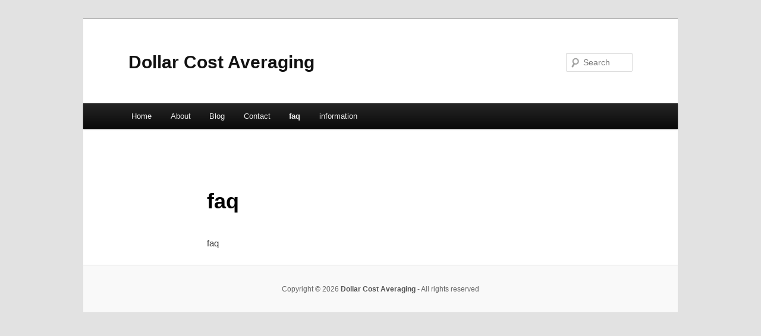

--- FILE ---
content_type: text/html; charset=UTF-8
request_url: http://mjcammj.info/faq/
body_size: 2050
content:
<!DOCTYPE html>
<!--[if IE 6]>
<html id="ie6" dir="ltr" lang="en-US">
<![endif]-->
<!--[if IE 7]>
<html id="ie7" dir="ltr" lang="en-US">
<![endif]-->
<!--[if IE 8]>
<html id="ie8" dir="ltr" lang="en-US">
<![endif]-->
<!--[if !(IE 6) & !(IE 7) & !(IE 8)]><!-->
<html dir="ltr" lang="en-US">
<!--<![endif]-->
<head>
<meta charset="UTF-8" />
<meta name="viewport" content="width=device-width" />
<title>faq | Dollar Cost Averaging</title>
<link rel="profile" href="http://gmpg.org/xfn/11" />
<link rel="stylesheet" type="text/css" media="all" href="http://mjcammj.info/wp-content/themes/DMC/style.css" />
<link rel="pingback" href="http://mjcammj.info/xmlrpc.php" />
<!--[if lt IE 9]>
<script src="http://mjcammj.info/wp-content/themes/DMC/js/html5.js" type="text/javascript"></script>
<![endif]-->
<link rel="alternate" type="application/rss+xml" title="Dollar Cost Averaging &raquo; Feed" href="http://mjcammj.info/feed/" />
<link rel="alternate" type="application/rss+xml" title="Dollar Cost Averaging &raquo; Comments Feed" href="http://mjcammj.info/comments/feed/" />
<link rel="EditURI" type="application/rsd+xml" title="RSD" href="http://mjcammj.info/xmlrpc.php?rsd" />
<link rel="wlwmanifest" type="application/wlwmanifest+xml" href="http://mjcammj.info/wp-includes/wlwmanifest.xml" /> 
<link rel='index' title='Dollar Cost Averaging' href='http://mjcammj.info/' />
<link rel='prev' title='Contact' href='http://mjcammj.info/contact/' />
<link rel='next' title='information' href='http://mjcammj.info/information/' />
<meta name="generator" content="WordPress 3.1.3" />
<link rel='canonical' href='http://mjcammj.info/faq/' />
	<style>
		/* Link color */
		a,
		#site-title a:focus,
		#site-title a:hover,
		#site-title a:active,
		.entry-title a:hover,
		.entry-title a:focus,
		.entry-title a:active,
		.widget_twentyeleven_ephemera .comments-link a:hover,
		section.recent-posts .other-recent-posts a[rel="bookmark"]:hover,
		section.recent-posts .other-recent-posts .comments-link a:hover,
		.format-image footer.entry-meta a:hover,
		#site-generator a:hover {
			color: #0c0d0e;
		}
		section.recent-posts .other-recent-posts .comments-link a:hover {
			border-color: #0c0d0e;
		}
		article.feature-image.small .entry-summary p a:hover,
		.entry-header .comments-link a:hover,
		.entry-header .comments-link a:focus,
		.entry-header .comments-link a:active,
		.feature-slider a.active {
			background-color: #0c0d0e;
		}
	</style>
</head>

<body class="page page-id-11 singular two-column left-sidebar">
<div id="page" class="hfeed">
	<header id="branding" role="banner">
			<hgroup>
				<h1 id="site-title"><span><a href="http://mjcammj.info/" rel="home">Dollar Cost Averaging</a></span></h1>
				<h2 id="site-description"></h2>
			</hgroup>


								<form method="get" id="searchform" action="http://mjcammj.info/">
		<label for="s" class="assistive-text">Search</label>
		<input type="text" class="field" name="s" id="s" placeholder="Search" />
		<input type="submit" class="submit" name="submit" id="searchsubmit" value="Search" />
	</form>
			
			<nav id="access" role="navigation">
				<h3 class="assistive-text">Main menu</h3>
								<div class="skip-link"><a class="assistive-text" href="#content">Skip to primary content</a></div>
												<div class="menu"><ul><li ><a href="http://mjcammj.info/" title="Home">Home</a></li><li class="page_item page-item-5"><a href="http://mjcammj.info/about/" title="About">About</a></li><li class="page_item page-item-7"><a href="http://mjcammj.info/blog/" title="Blog">Blog</a></li><li class="page_item page-item-9"><a href="http://mjcammj.info/contact/" title="Contact">Contact</a></li><li class="page_item page-item-11 current_page_item"><a href="http://mjcammj.info/faq/" title="faq">faq</a></li><li class="page_item page-item-99"><a href="http://mjcammj.info/information/" title="information">information</a></li></ul></div>
			</nav><!-- #access -->
	</header><!-- #branding -->


	<div id="main">

		<div id="primary">
			<div id="content" role="main">

				
					
<article id="post-11" class="post-11 page type-page status-publish hentry">
	<header class="entry-header">
		<h1 class="entry-title">faq</h1>
	</header><!-- .entry-header -->

	<div class="entry-content">
		<p>faq</p>
<div class="mads-block"></div>			</div><!-- .entry-content -->
	<footer class="entry-meta">
			</footer><!-- .entry-meta -->
</article><!-- #post-11 -->

						<div id="comments">
	
	
	
									
</div><!-- #comments -->

				
			</div><!-- #content -->
		</div><!-- #primary -->

<!-- wmm d -->
	</div><!-- #main -->

	<footer id="colophon" role="contentinfo">

			

			<div id="site-generator">
								<center/>
<!-- begin footer -->

<div id="footer">Copyright &copy; 2026 <a href="http://mjcammj.info" title="Dollar Cost Averaging">Dollar Cost Averaging</a> - All rights reserved

  <div id="credit"></div>
</div>
</div>
<script defer src="https://static.cloudflareinsights.com/beacon.min.js/vcd15cbe7772f49c399c6a5babf22c1241717689176015" integrity="sha512-ZpsOmlRQV6y907TI0dKBHq9Md29nnaEIPlkf84rnaERnq6zvWvPUqr2ft8M1aS28oN72PdrCzSjY4U6VaAw1EQ==" data-cf-beacon='{"version":"2024.11.0","token":"198239c3a57141858fba8186a19139a9","r":1,"server_timing":{"name":{"cfCacheStatus":true,"cfEdge":true,"cfExtPri":true,"cfL4":true,"cfOrigin":true,"cfSpeedBrain":true},"location_startswith":null}}' crossorigin="anonymous"></script>
</body></html>
			</div>
	</footer><!-- #colophon -->
</div><!-- #page -->


</body>
</html>